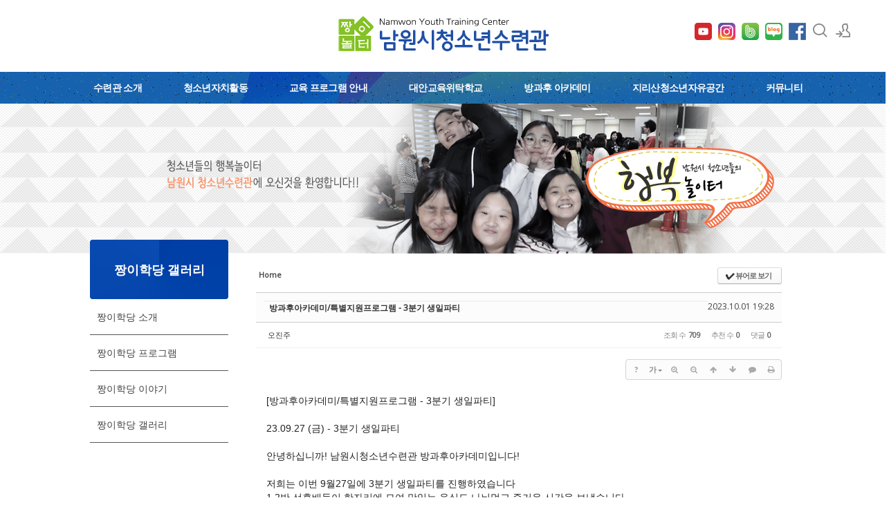

--- FILE ---
content_type: text/html; charset=UTF-8
request_url: http://namwon0924.kr/board_lMTK80/3781705
body_size: 14636
content:
<!DOCTYPE html>
<html lang="ko">
<head>
<!-- META -->
<meta charset="utf-8">
<meta name="Generator" content="XpressEngine">
<meta http-equiv="X-UA-Compatible" content="IE=edge">
<!-- TITLE -->
<title>짱이학당 갤러리 - 방과후아카데미/특별지원프로그램 - 3분기 생일파티</title>
<!-- CSS -->
<link rel="stylesheet" href="/common/css/xe.min.css?20220513005044" />
<link rel="stylesheet" href="/common/js/plugins/ui/jquery-ui.min.css?20220322064251" />
<link rel="stylesheet" href="https://maxcdn.bootstrapcdn.com/font-awesome/4.2.0/css/font-awesome.min.css" />
<link rel="stylesheet" href="/modules/board/skins/sketchbook5/css/board.css?20241017010544" />
<!--[if lt IE 9]><link rel="stylesheet" href="/modules/board/skins/sketchbook5/css/ie8.css?20241017010544" />
<![endif]--><link rel="stylesheet" href="/layouts/xedition2/css/layout.min.css?20250627023035" />
<link rel="stylesheet" href="/layouts/xedition2/css/idangerous.swiper.css?20190123045251" />
<link rel="stylesheet" href="/layouts/xedition2/css/welcome.min.css?20190123045251" />
<link rel="stylesheet" href="/layouts/xedition2/css/webfont.min.css?20190123045251" />
<link rel="stylesheet" href="/common/xeicon/xeicon.min.css?20220322064250" />
<link rel="stylesheet" href="/layouts/xedition2/css/widget.login.min.css?20190123045252" />
<link rel="stylesheet" href="/modules/editor/styles/ckeditor_light/style.css?20220322064314" />
<link rel="stylesheet" href="/files/faceOff/035/640/layout.css?20220513002322" />
<!-- JS -->
<script>
var current_url = "http://namwon0924.kr/?mid=board_lMTK80&document_srl=3781705";
var request_uri = "http://namwon0924.kr/";
var current_mid = "board_lMTK80";
var waiting_message = "서버에 요청 중입니다. 잠시만 기다려주세요.";
var ssl_actions = new Array();
var default_url = "http://namwon0924.kr";
</script>
<!--[if lt IE 9]><script src="/common/js/jquery-1.x.min.js?20220322064249"></script>
<![endif]--><!--[if gte IE 9]><!--><script src="/common/js/jquery.min.js?20220322064250"></script>
<!--<![endif]--><script src="/common/js/x.min.js?20220322064250"></script>
<script src="/common/js/xe.min.js?20220322064250"></script>
<script src="/modules/board/tpl/js/board.min.js?20220322064313"></script>
<script src="/layouts/xedition2/js/layout.min.js?20190123045252"></script>
<script src="/layouts/xedition2/js/jquery.parallax-scroll.min.js?20190123045252"></script>
<!-- RSS -->
<!-- ICON -->
<link rel="shortcut icon" href="http://namwon0924.kr/files/attach/xeicon/favicon.ico" /><link rel="apple-touch-icon" href="http://namwon0924.kr/files/attach/xeicon/mobicon.png" />
<script>
						if(!captchaTargetAct) {var captchaTargetAct = [];}
						captchaTargetAct.push("procBoardInsertDocument","procBoardInsertComment","procIssuetrackerInsertIssue","procIssuetrackerInsertHistory","procTextyleInsertComment");
						</script>
<script>
						if(!captchaTargetAct) {var captchaTargetAct = [];}
						captchaTargetAct.push("procMemberFindAccount","procMemberResendAuthMail","procMemberInsert");
						</script>

<meta name="viewport" content="width=device-width, user-scalable=yes">
<link rel="canonical" href="http://namwon0924.kr/board_lMTK80/3781705" />
<meta name="keywords" content="남원청소년수련관,남원,청소년,청소년수련관,청소년,수련관" />
<meta name="description" content="[방과후아카데미/특별지원프로그램 - 3분기 생일파티] 23.09.27 (금) - 3분기 생일파티 안녕하십니까! 남원시청소년수련관 방과후아카데미입니다! 저희는 이번 9월27일에 3분기 생일파티를 진행하였습니다 1,2반 선후배들이 한자리에 모여 맛있는 음식도 나눠먹고 즐거운 시간을 보냈습니다 그 현장 사진과 함께 소개해드리도록 하겠습니다" />
<meta property="og:locale" content="ko_KR" />
<meta property="og:type" content="article" />
<meta property="og:url" content="http://namwon0924.kr/board_lMTK80/3781705" />
<meta property="og:title" content="짱이학당 갤러리 - 방과후아카데미/특별지원프로그램 - 3분기 생일파티" />
<meta property="og:description" content="[방과후아카데미/특별지원프로그램 - 3분기 생일파티] 23.09.27 (금) - 3분기 생일파티 안녕하십니까! 남원시청소년수련관 방과후아카데미입니다! 저희는 이번 9월27일에 3분기 생일파티를 진행하였습니다 1,2반 선후배들이 한자리에 모여 맛있는 음식도 나눠먹고 즐거운 시간을 보냈습니다 그 현장 사진과 함께 소개해드리도록 하겠습니다" />
<meta property="article:published_time" content="2023-10-01T19:28:37+00:00" />
<meta property="article:modified_time" content="2023-10-01T19:28:37+00:00" />
<meta property="og:image" content="http://namwon0924.kr/files/attach/site_image/site_image.1552265481.png" />
<meta property="og:image:width" content="293" />
<meta property="og:image:height" content="55" />
<div id="WzTtDiV_ss" style="visibility:hidden; position: absolute; overflow: hidden; padding: 0px; width: 0px; left: 0px; top: 0px;"></div><style type="text/css">.btn_ss {display: inline-block;*display: inline;margin: 0;padding: 0 12px!important;height: 24px!important;overflow: visible;border: 1px solid #bbb;border-color: #e6e6e6 #e6e6e6 #bfbfbf;border-color: rgba(0,0,0,.1) rgba(0,0,0,.1) rgba(0,0,0,.25);border-bottom-color: #a2a2a2;border-radius: 2px;text-decoration: none!important;text-align: center;text-shadow: 0 1px 1px rgba(255,255,255,.75);vertical-align: top;line-height: 24px!important;font-family: inherit;font-size: 12px;color: #333;*zoom: 1;cursor: pointer;box-shadow: inset 0 1px 0 rgba(255,255,255,.2), 0 1px 2px rgba(0,0,0,.05);background-color: #f5f5f5;*background-color: #e6e6e6;background-image: -moz-linear-gradient(top,#fff,#e6e6e6);background-image: -webkit-linear-gradient(top,#fff,#e6e6e6);background-image: -webkit-gradient(top,#fff,#e6e6e6);background-image: -o-linear-gradient(top,#fff,#e6e6e6);background-image: linear-gradient(top,#fff,#e6e6e6);background-repeat: repeat-x;filter: progid:DXImageTransform.Microsoft.gradient(startColorstr="#ffffff", endColorstr="#e6e6e6", GradientType=0);filter: progid:DXImageTransform.Microsoft.gradient(enabled=false);}</style>
<style data-id="bdCss">
.bd em,.bd .color{color:#333333;}
.bd .shadow{text-shadow:1px 1px 1px ;}
.bd .bolder{color:#333333;text-shadow:2px 2px 4px ;}
.bd .bg_color{background-color:#333333;}
.bd .bg_f_color{background-color:#333333;background:-webkit-linear-gradient(#FFF -50%,#333333 50%);background:linear-gradient(to bottom,#FFF -50%,#333333 50%);}
.bd .border_color{border-color:#333333;}
.bd .bx_shadow{box-shadow:0 0 2px ;}
.viewer_with.on:before{background-color:#333333;box-shadow:0 0 2px #333333;}
.bd_zine.zine li:first-child,.bd_tb_lst.common_notice tr:first-child td{margin-top:2px;border-top:1px solid #DDD}
.bd_zine .info b,.bd_zine .info a{color:;}
.bd_zine.card h3{color:#333333;}
.bd_tmb_lst li{float:;width:180px;height:180px;width:px;height:px}
.bd_tmb_lst .no_img{width:140px;height:140px;line-height:140px}
.bd_tmb_lst .deco_img{background-image:url()}
.bd_tmb_lst .tmb_wrp,.bd_tmb_lst.gall_style2 .tmb_wrp{max-width:140px; }
@media screen and (max-width:640px){
.bd_tmb_lst li{width:25%}
}
@media screen and (max-width:480px){
.bd_tmb_lst li{width:50%}
}
@media screen and (max-width:360px){
.bd_tmb_lst li{width:50%}
}
</style><script>
//<![CDATA[
xe.current_lang = "ko";
xe.cmd_find = "찾기";
xe.cmd_cancel = "취소";
xe.cmd_confirm = "확인";
xe.msg_no_root = "루트는 선택 할 수 없습니다.";
xe.msg_no_shortcut = "바로가기는 선택 할 수 없습니다.";
xe.msg_select_menu = "대상 메뉴 선택";
//]]>
</script>
</head>
<body>
																											
										
																										
		
	<p class="skip"><a href="#content">메뉴 건너뛰기</a></p>
<div class="container fixed_header  ">
	<!-- HEADER -->
	<div class="header_wrap xe-clearfix">
		<div class="search_wrap">
			<div class="search_area">
				<!-- SEARCH -->
				<form action="http://namwon0924.kr/" method="get" class="search" >
					<input type="hidden" name="vid" value="" />
					<input type="hidden" name="mid" value="board_lMTK80" />
					<input type="hidden" name="act" value="IS" />
					<input type="text" name="is_keyword" value="" required="required" title="검색" placeholder="Search" />
				</form>
				<!-- /SEARCH -->
				<a href="#" class="btn_close" title="검색창 닫기" onclick="return false"><i class="xi-close"></i><span class="blind">검색창 닫기</span></a>
			</div>
		</div>		<header class="header sub">
			
			<h1 class="logo-item">
												<a href="/">
																									<img src="http://namwon0924.kr/files/attach/images/640035/99b983892094b5c6d2fc3736e15da7d1.png" alt="남원청소년수련관" />
															</a>
			
<div class="side">
				<ul>
					
					<!-- 유튜브 -->
					<li>
					<a href="https://www.youtube.com/channel/UCdaXMhdSMyyZbL7ndyf88PQ" target="_blank">
						<img src="/common/img/youtube.png" alt="naver_blog" style="width: 25px; height: 25px;" />
					</a>
					</li>
					<!-- 인스타그램 -->
					<li>
					<a href="https://www.instagram.com/jjang_e0924/" target="_blank">
						<img src="/common/img/instagram.png" alt="naver_blog" style="width: 25px; height: 25px;" />
					</a>
					</li>
					<!-- naver band -->
					<li>
					<a href="https://www.band.us/@namwon0924" target="_blank">
						<img src="/common/img/band.png" alt="naver_blog" style="width: 25px; height: 25px;" />
					</a>
					</li>
					<!-- naver blog -->
					<li>
					<a href="https://blog.naver.com/namwon3363/" target="_blank">
						<img src="/common/img/naver_blog.png" alt="naver_blog" style="width: 25px; height: 25px;" />
					</a>
					</li>
					<!-- facebook -->
					<li>
						<a href="https://www.facebook.com/namwon0924/" target="_blank"><img src="/common/img/facebook.jpg" alt="facebook"/></a>
					</li>
					<!-- search -->
					<li class="click">
						<a href="#" title="검색"><i class="xi-magnifier"></i><span class="blind">검색</span></a>
					</li>					<!-- admin -->
										<!-- login -->
					<li class="hover">
													<!-- before_login -->
							<a href="http://namwon0924.kr/index.php?mid=board_lMTK80&amp;document_srl=3781705&amp;act=dispMemberLoginForm" id="ly_btn"><i class="xi-user-add"></i><span class="blind">로그인/회원가입</span></a>
							<div class="ly ly_login">
								<ul>
									<li><a id="ly_login_btn" href="http://namwon0924.kr/index.php?mid=board_lMTK80&amp;document_srl=3781705&amp;act=dispMemberLoginForm">로그인</a></li>
									<li><a href="http://namwon0924.kr/index.php?mid=board_lMTK80&amp;document_srl=3781705&amp;act=dispMemberSignUpForm">회원가입</a></li>
								</ul>
								<span class="edge"></span>
							</div>
							<!-- /before_login -->
											</li>
				</ul>
			</div>
			<!-- SNB -->
			</h1>
			
			
			<!-- GNB -->
			<nav class="gnb" id="gnb">
				<div id="mobile_menu_btn" class="menu_btn">
					<div class="menu_bar">
						<div class="btn1"></div>
						<div class="btn2"></div>
						<div class="btn3"></div>
					</div>
				</div>
				<ul>
					<li>
						<a href="http://namwon0924.kr/page_HiLh10">수련관 소개</a>
												<ul class="depth2">
							<li>
								<a href="http://namwon0924.kr/page_HiLh10">법인소개</a>
															</li><li>
								<a href="http://namwon0924.kr/page_ivRx99">인사말</a>
															</li><li>
								<a href="http://namwon0924.kr/page_UFXC88">운영방향</a>
															</li><li>
								<a href="http://namwon0924.kr/page_VOrJ35">연혁</a>
															</li><li>
								<a href="http://namwon0924.kr/page_CpYT15">조직도</a>
															</li><li>
								<a href="http://namwon0924.kr/page_QBsN28">시설안내</a>
															</li><li>
								<a href="http://namwon0924.kr/page_EHcQ42">오시는길</a>
															</li>						</ul>					</li><li>
						<a href="http://namwon0924.kr/page_YTFw75">청소년자치활동</a>
												<ul class="depth2">
							<li>
								<a href="http://namwon0924.kr/page_YTFw75">남원시청소년참여위원회</a>
															</li><li>
								<a href="http://namwon0924.kr/page_NhHk78">청소년운영위원회</a>
															</li><li>
								<a href="http://namwon0924.kr/page_ySDl84">청소년동아리활동</a>
															</li><li>
								<a href="http://namwon0924.kr/page_eWRx94">청소년봉사활동</a>
															</li><li>
								<a href="http://namwon0924.kr/page_NuFx90">짱이놀터지킴이</a>
															</li>						</ul>					</li><li>
						<a href="http://namwon0924.kr/page_play">교육 프로그램 안내</a>
												<ul class="depth2">
							<li>
								<a href="http://namwon0924.kr/page_play">쉼·놀이 체험 프로그램</a>
															</li><li>
								<a href="http://namwon0924.kr/page_culture">문화예술활동 프로그램</a>
															</li><li>
								<a href="http://namwon0924.kr/page_sports">생활체육 프로그램</a>
															</li><li>
								<a href="http://namwon0924.kr/page_freegrade">자유학년제 연계 프로그램</a>
															</li><li>
								<a href="http://namwon0924.kr/page_participation">활동참여 프로그램</a>
															</li>						</ul>					</li><li>
						<a href="http://namwon0924.kr/page_Pemx80">대안교육위탁학교</a>
												<ul class="depth2">
							<li>
								<a href="http://namwon0924.kr/page_Pemx80">인농 소개</a>
															</li><li>
								<a href="http://namwon0924.kr/page_PpBU91">인농 프로그램</a>
															</li><li>
								<a href="http://namwon0924.kr/board_wBsl39">인농 이야기</a>
															</li><li>
								<a href="http://namwon0924.kr/board_dayf51">인농 갤러리</a>
															</li>						</ul>					</li><li>
						<a href="http://namwon0924.kr/page_VctD27">방과후 아카데미</a>
												<ul class="depth2">
							<li>
								<a href="http://namwon0924.kr/page_VctD27">짱이학당 소개</a>
															</li><li>
								<a href="http://namwon0924.kr/page_rxpc44">짱이학당 프로그램</a>
															</li><li>
								<a href="http://namwon0924.kr/board_LYeH75">짱이학당 이야기</a>
															</li><li>
								<a href="http://namwon0924.kr/board_lMTK80">짱이학당 갤러리</a>
															</li>						</ul>					</li><li>
						<a href="http://namwon0924.kr/page_Xufy83">지리산청소년자유공간</a>
												<ul class="depth2">
							<li>
								<a href="http://namwon0924.kr/page_Xufy83">지리산청소년자유공간 소개</a>
															</li><li>
								<a href="http://namwon0924.kr/page_FYKE07">지리산청소년자유공간 프로그램</a>
															</li><li>
								<a href="http://namwon0924.kr/board_LKtz95">지리산청소년자유공간 이야기</a>
															</li><li>
								<a href="http://namwon0924.kr/board_xKYn01">지리산청소년자유공간 갤러리</a>
															</li>						</ul>					</li><li>
						<a href="http://namwon0924.kr/board_yoYj70">커뮤니티</a>
												<ul class="depth2">
							<li>
								<a href="http://namwon0924.kr/board_yoYj70">공지사항</a>
															</li><li>
								<a href="http://namwon0924.kr/board_oJwb28">자유게시판</a>
															</li><li>
								<a href="http://namwon0924.kr/board_CPlh83">수련관갤러리</a>
															</li><li>
								<a href="http://namwon0924.kr/frompress">짱이놀터 운영위원회</a>
															</li><li>
								<a href="http://namwon0924.kr/board_ePiF76">Q&amp;A</a>
															</li>						</ul>					</li>				</ul>
			</nav>			<!-- /GNB -->
		</header>
	</div>
	<!-- END:HEADER -->
	<!-- VISUAL-SUBHEADER -->
	<div class="visual sub">
								<span class="bg_img" style="background-image:url('./layouts/xedition2/img/sub_banner_01.jpg')"></span>
		<span class="mask"></span>
	</div>    <!-- Swiper -->
    	<!-- /VISUAL -->
	<!-- BODY -->
	<div class="body fixed-width sub left">
<!--팝업2개/-->
<script language="JavaScript">
function closeWin() {
    if ( document.notice_form.chkbox.checked ){
        setCookie( "maindiv", "done" , 1 );
    }
    document.all['divpop'].style.visibility = "hidden";
}
    
function closeWin2() {
    if ( document.notice_form2.chkbox.checked ){
        setCookie( "maindiv2", "done" , 1 );
    }
    document.all['divpop2'].style.visibility = "hidden";
}
</script>
<!-- POPUP -->
<!-- div id="divpop" style="position:absolute;left:100px;top:50px;z-index:200;visibility:hidden;background:#333;">
<table border=0>
<tr>
        <td><a href="http://namwon0924.kr/board_yoYj70/3199561"><img src='/common/img/nam_20220407.png'></a></td>
</tr>
<tr>
<form name="notice_form"><input type="hidden" name="error_return_url" value="/board_lMTK80/3781705" /><input type="hidden" name="act" value="" /><input type="hidden" name="mid" value="board_lMTK80" /><input type="hidden" name="vid" value="" />
    <td bgcolor=#333 align=center bgcolor=#333 style="color:#fff;"><br>
        <input type="checkbox" name="chkbox" value="checkbox">오늘 하루 이 창을 열지 않음
        <a href="javascript:closeWin();"><B>[닫기]</B></a><br>
    </td>
</form>
</tr>
</table>
</div>
<div id="divpop2" style="position:absolute;right:100px;top:50px;z-index:200;visibility:hidden;background:#333;">
<table border=0>
<tr>
        <td><a href="http://namwon0924.kr/board_yoYj70/3195606"><img src='/common/img/nam_20220407-2.png'></a></td>
</tr>
<tr>
<form name="notice_form2"><input type="hidden" name="error_return_url" value="/board_lMTK80/3781705" /><input type="hidden" name="act" value="" /><input type="hidden" name="mid" value="board_lMTK80" /><input type="hidden" name="vid" value="" />
    <td bgcolor=#333 align=center bgcolor=#333 style="color:#fff;"><br>
        <input type="checkbox" name="chkbox" value="checkbox">오늘 하루 이 창을 열지 않음
        <a href="javascript:closeWin2();"><B>[닫기]</B></a><br>
    </td>
</form>
</tr>
</table>
</div -->
<script language="Javascript">
cookiedata = document.cookie;
if ( cookiedata.indexOf("maindiv=done") < 0 ){
    document.all['divpop'].style.visibility = "visible";
    }
    else {
        document.all['divpop'].style.visibility = "hidden";
}
    
cookiedata = document.cookie;
if ( cookiedata.indexOf("maindiv2=done") < 0 ){
    document.all['divpop2'].style.visibility = "visible";
    }
    else {
        document.all['divpop2'].style.visibility = "hidden";
}
    
</script>
<!--/팝업2개-->
		<!-- LNB -->
		<nav class="lnb">
		<div class="sub_title">
			<h1>짱이학당 갤러리</h1>
		</div>
			<ul>
				<li>
					<a href="http://namwon0924.kr/page_VctD27">짱이학당 소개</a>
									</li><li>
					<a href="http://namwon0924.kr/page_rxpc44">짱이학당 프로그램</a>
									</li><li>
					<a href="http://namwon0924.kr/board_LYeH75">짱이학당 이야기</a>
									</li><li>
					<a href="http://namwon0924.kr/board_lMTK80">짱이학당 갤러리</a>
									</li>			</ul>
		</nav>		<!-- /LNB -->
		<!-- CONTENT -->
			<div class="content" id="content">
				<!--#JSPLUGIN:ui--><script>//<![CDATA[
var lang_type = "ko";
var bdLogin = "로그인 하시겠습니까?@http://namwon0924.kr/index.php?mid=board_lMTK80&document_srl=3781705&act=dispMemberLoginForm";
jQuery(function($){
	board('#bd_641361_3781705');
	$.cookie('bd_viewer_font',$('body').css('font-family'));
});
//]]></script>
<div></div><div id="bd_641361_3781705" class="bd   hover_effect small_lst_btn1" data-default_style="gallery" data-bdFilesType="">
<div class="bd_hd v2 clear">
	<div class="bd_bc fl">
	<a href="http://namwon0924.kr/"><strong>Home</strong></a>
	</div>	
	<div class="bd_font m_no fr" style="display:none">
		<a class="select tg_btn2" href="#" data-href=".bd_font_select"><b>T</b><strong>기본글꼴</strong><span class="arrow down"></span></a>
		<div class="bd_font_select tg_cnt2"><button type="button" class="tg_blur2"></button>
			<ul>
				<li class="ui_font on"><a href="#" title="사이트 기본 글꼴을 유지합니다">기본글꼴</a><em>✔</em></li>
				<li class="ng"><a href="#">나눔고딕</a><em>✔</em></li>
				<li class="window_font"><a href="#">맑은고딕</a><em>✔</em></li>
				<li class="tahoma"><a href="#">돋움</a><em>✔</em></li>
			</ul><button type="button" class="tg_blur2"></button>
		</div>
	</div>	
	<div class="bd_set fr m_btn_wrp m_no">
				<a class="bg_f_f9" href="#" onclick="window.open('http://namwon0924.kr/index.php?mid=board_lMTK80&amp;document_srl=3781705&amp;listStyle=viewer','viewer','width=9999,height=9999,scrollbars=yes,resizable=yes,toolbars=no');return false"><em>✔</em> <strong>뷰어로 보기</strong></a>											</div>
	
	</div>
<div class="rd rd_nav_style2 clear" style="padding:;" data-docSrl="3781705">
	
	<div class="rd_hd clear" style="margin:0 -15px 20px">
		
		<div class="board clear " style=";">
			<div class="top_area ngeb" style=";">
								<div class="fr">
										<span class="date m_no">2023.10.01 19:28</span>				</div>
				<h1 class="np_18px"><a href="http://namwon0924.kr/board_lMTK80/3781705">방과후아카데미/특별지원프로그램 - 3분기 생일파티</a></h1>
			</div>
			<div class="btm_area clear">
								<div class="side">
					<a href="#popup_menu_area" class="nick member_3679937" onclick="return false">오진주</a>																								</div>
				<div class="side fr">
																																			<span>조회 수 <b>709</b></span>					<span>추천 수 <b>0</b></span>					<span>댓글 <b>0</b></span>									</div>
				
							</div>
		</div>		
				
				
				
				
				
		<div class="rd_nav img_tx fr m_btn_wrp">
		<div class="help bubble left m_no">
		<a class="text" href="#" onclick="jQuery(this).next().fadeToggle();return false;">?</a>
		<div class="wrp">
			<div class="speech">
				<h4>단축키</h4>
				<p><strong><i class="fa fa-long-arrow-left"></i><span class="blind">Prev</span></strong>이전 문서</p>
				<p><strong><i class="fa fa-long-arrow-right"></i><span class="blind">Next</span></strong>다음 문서</p>
							</div>
			<i class="edge"></i>
			<i class="ie8_only bl"></i><i class="ie8_only br"></i>
		</div>
	</div>	<a class="tg_btn2 bubble m_no" href="#" data-href=".bd_font_select" title="글꼴 선택"><strong>가</strong><i class="arrow down"></i></a>	<a class="font_plus bubble" href="#" title="크게"><i class="fa fa-search-plus"></i><b class="tx">크게</b></a>
	<a class="font_minus bubble" href="#" title="작게"><i class="fa fa-search-minus"></i><b class="tx">작게</b></a>
			<a class="back_to bubble m_no" href="#bd_641361_3781705" title="위로"><i class="fa fa-arrow-up"></i><b class="tx">위로</b></a>
	<a class="back_to bubble m_no" href="#rd_end_3781705" title="(목록) 아래로"><i class="fa fa-arrow-down"></i><b class="tx">아래로</b></a>
	<a class="comment back_to bubble if_viewer m_no" href="#3781705_comment" title="댓글로 가기"><i class="fa fa-comment"></i><b class="tx">댓글로 가기</b></a>
	<a class="print_doc bubble m_no" href="http://namwon0924.kr/index.php?mid=board_lMTK80&amp;document_srl=3781705&amp;listStyle=viewer" title="인쇄"><i class="fa fa-print"></i><b class="tx">인쇄</b></a>			</div>		<div class="rd_nav_side">
			<div class="rd_nav img_tx fr m_btn_wrp">
		<div class="help bubble left m_no">
		<a class="text" href="#" onclick="jQuery(this).next().fadeToggle();return false;">?</a>
		<div class="wrp">
			<div class="speech">
				<h4>단축키</h4>
				<p><strong><i class="fa fa-long-arrow-left"></i><span class="blind">Prev</span></strong>이전 문서</p>
				<p><strong><i class="fa fa-long-arrow-right"></i><span class="blind">Next</span></strong>다음 문서</p>
							</div>
			<i class="edge"></i>
			<i class="ie8_only bl"></i><i class="ie8_only br"></i>
		</div>
	</div>	<a class="tg_btn2 bubble m_no" href="#" data-href=".bd_font_select" title="글꼴 선택"><strong>가</strong><i class="arrow down"></i></a>	<a class="font_plus bubble" href="#" title="크게"><i class="fa fa-search-plus"></i><b class="tx">크게</b></a>
	<a class="font_minus bubble" href="#" title="작게"><i class="fa fa-search-minus"></i><b class="tx">작게</b></a>
			<a class="back_to bubble m_no" href="#bd_641361_3781705" title="위로"><i class="fa fa-arrow-up"></i><b class="tx">위로</b></a>
	<a class="back_to bubble m_no" href="#rd_end_3781705" title="(목록) 아래로"><i class="fa fa-arrow-down"></i><b class="tx">아래로</b></a>
	<a class="comment back_to bubble if_viewer m_no" href="#3781705_comment" title="댓글로 가기"><i class="fa fa-comment"></i><b class="tx">댓글로 가기</b></a>
	<a class="print_doc bubble m_no" href="http://namwon0924.kr/index.php?mid=board_lMTK80&amp;document_srl=3781705&amp;listStyle=viewer" title="인쇄"><i class="fa fa-print"></i><b class="tx">인쇄</b></a>			</div>		</div>			</div>
	
		
	<div class="rd_body clear">
		
				
				
				<article><!--BeforeDocument(3781705,3679937)--><div class="document_3781705_3679937 xe_content"><div class="dPostTextView" style="color:rgb(34,34,34);font-family:'-apple-system', BlinkMacSystemFont, 'Helvetica Neue', Helvetica, Arial, sans-serif, 'Apple Color Emoji', 'Segoe UI Emoji', NotoColorEmoji, 'Segoe UI Symbol', 'Android Emoji', EmojiSymbols;background-color:rgb(255,255,255);">
<div class="postText _postText" style="padding-top:0px;font-size:14px;line-height:1.5;">
<div class="txtBody" style="line-height:1.43;">[방과후아카데미/특별지원프로그램 - 3분기 생일파티]<br /><br />
23.09.27 (금) - 3분기 생일파티<br /><br />
안녕하십니까! 남원시청소년수련관 방과후아카데미입니다!<br /><br />
저희는 이번 9월27일에 3분기 생일파티를 진행하였습니다<br />
1,2반 선후배들이 한자리에 모여 맛있는 음식도 나눠먹고 즐거운 시간을 보냈습니다<br /><br />
그 현장 사진과 함께 소개해드리도록 하겠습니다</div>
</div>
</div>

<div class="uWidget expanded" style="table-layout:fixed;width:520px;margin:10px 0px 0px;font-size:0px;color:rgb(34,34,34);font-family:'-apple-system', BlinkMacSystemFont, 'Helvetica Neue', Helvetica, Arial, sans-serif, 'Apple Color Emoji', 'Segoe UI Emoji', NotoColorEmoji, 'Segoe UI Symbol', 'Android Emoji', EmojiSymbols;background-color:rgb(255,255,255);">
<ul class="uCollage" style="margin:0px;padding:0px;list-style:none;border:0px;background:0px 0px;"><li class="collageItem" style="float:none;background-color:rgb(250,250,250);clear:both;vertical-align:top;"><a class="collageImage _postMediaItem" href="https://band.us/band/72751569#" style="background-color:transparent;color:rgb(34,34,34);width:520px;" rel="nofollow"><img alt="" src="https://coresos-phinf.pstatic.net/a/364hag/d_h2dUd018svc1jwsiok2m3b0i_tpug6p.jpg?type=e1920_std" style="border-style:none;width:520px;vertical-align:middle;" /></a></li>
</ul></div>

<div class="uWidget expanded" style="table-layout:fixed;width:520px;margin:15px 0px 0px;font-size:0px;color:rgb(34,34,34);font-family:'-apple-system', BlinkMacSystemFont, 'Helvetica Neue', Helvetica, Arial, sans-serif, 'Apple Color Emoji', 'Segoe UI Emoji', NotoColorEmoji, 'Segoe UI Symbol', 'Android Emoji', EmojiSymbols;background-color:rgb(255,255,255);">
<ul class="uCollage" style="margin:0px;padding:0px;list-style:none;border:0px;background:0px 0px;"><li class="collageItem" style="float:none;background-color:rgb(250,250,250);clear:both;vertical-align:top;"><a class="collageImage _postMediaItem" href="https://band.us/band/72751569#" style="background-color:transparent;color:rgb(34,34,34);width:520px;" rel="nofollow"><img alt="" src="https://coresos-phinf.pstatic.net/a/364he1/e_32dUd018svcocxpqr5l75ux_tpug6p.jpg?type=e1920_std" style="border-style:none;width:520px;vertical-align:middle;" /></a></li>
</ul></div>

<div class="uWidget expanded" style="table-layout:fixed;width:520px;margin:15px 0px 0px;font-size:0px;color:rgb(34,34,34);font-family:'-apple-system', BlinkMacSystemFont, 'Helvetica Neue', Helvetica, Arial, sans-serif, 'Apple Color Emoji', 'Segoe UI Emoji', NotoColorEmoji, 'Segoe UI Symbol', 'Android Emoji', EmojiSymbols;background-color:rgb(255,255,255);">
<ul class="uCollage" style="margin:0px;padding:0px;list-style:none;border:0px;background:0px 0px;"><li class="collageItem" style="float:none;background-color:rgb(250,250,250);clear:both;vertical-align:top;"><a class="collageImage _postMediaItem" href="https://band.us/band/72751569#" style="background-color:transparent;color:rgb(34,34,34);width:520px;" rel="nofollow"><img alt="" src="https://coresos-phinf.pstatic.net/a/364hd8/d_h2dUd018svc12izvxaxg0vwd_tpug6p.jpg?type=e1920_std" style="border-style:none;width:520px;vertical-align:middle;" /></a></li>
</ul></div>

<div class="uWidget expanded" style="table-layout:fixed;width:520px;margin:15px 0px 0px;font-size:0px;color:rgb(34,34,34);font-family:'-apple-system', BlinkMacSystemFont, 'Helvetica Neue', Helvetica, Arial, sans-serif, 'Apple Color Emoji', 'Segoe UI Emoji', NotoColorEmoji, 'Segoe UI Symbol', 'Android Emoji', EmojiSymbols;background-color:rgb(255,255,255);">
<ul class="uCollage" style="margin:0px;padding:0px;list-style:none;border:0px;background:0px 0px;"><li class="collageItem" style="float:none;background-color:rgb(250,250,250);clear:both;vertical-align:top;"><a class="collageImage _postMediaItem" href="https://band.us/band/72751569#" style="background-color:transparent;color:rgb(34,34,34);width:520px;" rel="nofollow"><img alt="" src="https://coresos-phinf.pstatic.net/a/364hb0/e_02dUd018svcfev70a26nws5_tpug6p.jpg?type=e1920_std" style="border-style:none;width:520px;vertical-align:middle;" /></a></li>
</ul></div>

<div class="uWidget expanded" style="table-layout:fixed;width:520px;margin:15px 0px 0px;font-size:0px;color:rgb(34,34,34);font-family:'-apple-system', BlinkMacSystemFont, 'Helvetica Neue', Helvetica, Arial, sans-serif, 'Apple Color Emoji', 'Segoe UI Emoji', NotoColorEmoji, 'Segoe UI Symbol', 'Android Emoji', EmojiSymbols;background-color:rgb(255,255,255);">
<ul class="uCollage" style="margin:0px;padding:0px;list-style:none;border:0px;background:0px 0px;"><li class="collageItem" style="float:none;background-color:rgb(250,250,250);clear:both;vertical-align:top;"><a class="collageImage _postMediaItem" href="https://band.us/band/72751569#" style="background-color:transparent;color:rgb(34,34,34);width:520px;" rel="nofollow"><img alt="" src="https://coresos-phinf.pstatic.net/a/364haj/e_02dUd018svc180s3bf57e0vq_tpug6p.jpg?type=e1920_std" style="border-style:none;width:520px;vertical-align:middle;" /></a></li>
</ul></div>

<div class="uWidget expanded" style="table-layout:fixed;width:520px;margin:15px 0px 0px;font-size:0px;color:rgb(34,34,34);font-family:'-apple-system', BlinkMacSystemFont, 'Helvetica Neue', Helvetica, Arial, sans-serif, 'Apple Color Emoji', 'Segoe UI Emoji', NotoColorEmoji, 'Segoe UI Symbol', 'Android Emoji', EmojiSymbols;background-color:rgb(255,255,255);">
<ul class="uCollage" style="margin:0px;padding:0px;list-style:none;border:0px;background:0px 0px;"><li class="collageItem" style="float:none;background-color:rgb(250,250,250);clear:both;vertical-align:top;"><a class="collageImage _postMediaItem" href="https://band.us/band/72751569#" style="background-color:transparent;color:rgb(34,34,34);width:520px;" rel="nofollow"><img alt="" src="https://coresos-phinf.pstatic.net/a/364h2j/e_32dUd018svc16taqqqi4j1fg_tpug6p.jpg?type=e1920_std" style="border-style:none;width:520px;vertical-align:middle;" /></a></li>
</ul></div></div><!--AfterDocument(3781705,3679937)--></article>
				
					</div>
	
	<div class="rd_ft">
		
				
		<div class="bd_prev_next clear">
						<div>
				<a class="bd_rd_prev bubble no_bubble fl" href="http://namwon0924.kr/board_lMTK80/3781706">
					<span class="p"><em class="link"><i class="fa fa-angle-left"></i> Prev</em> 9월 넷째주 정리정돈 사진입니다!</span>					<i class="fa fa-angle-left"></i>
					<span class="wrp prev_next">
						<span class="speech">
							<img src="http://namwon0924.kr/files/thumbnails/706/781/003/140x100.crop.jpg?20241017065531" alt="" />							<b>9월 넷째주 정리정돈 사진입니다!</b>
							<span><em>2023.10.01</em><small>by </small>오진주</span>
						</span><i class="edge"></i>
						<i class="ie8_only bl"></i><i class="ie8_only br"></i>
					</span>
				</a>				
								<a class="bd_rd_next bubble no_bubble fr" href="http://namwon0924.kr/board_lMTK80/3781703">
					<span class="p">방과후아카데미/특별지원프로그램 - 남원 중학생들을 위한 엑소쌤... <em class="link">Next <i class="fa fa-angle-right"></i></em></span>					<i class="fa fa-angle-right"></i>
					<span class="wrp prev_next">
						<span class="speech">
							<img src="http://namwon0924.kr/files/thumbnails/703/781/003/140x100.crop.jpg?20241017015535" alt="" />							<b>방과후아카데미/특별지원프로그램 - 남원 중학생들을 위한 엑소쌤...</b>
							<span><em>2023.10.01</em><small>by </small>오진주</span>
						</span><i class="edge"></i>
						<i class="ie8_only bl"></i><i class="ie8_only br"></i>
					</span>
				</a>			</div>
					</div>		
		<div class="rd_vote">
			<a class="bd_login" href="#" style="border:2px solid #333333;color:#333333;">
				<b><i class="fa fa-heart"></i> 0</b>
				<p>추천</p>
			</a>
			<a class="blamed bd_login" href="#">
				<b><i class="fa fa-heart"></i> 0</b>
				<p>비추천</p>
			</a>					</div>		
						
				
		<div class="rd_ft_nav clear">
						
			<div class="rd_nav img_tx to_sns fl" data-url="http://namwon0924.kr/board_lMTK80/3781705?l=ko" data-title="%EB%B0%A9%EA%B3%BC%ED%9B%84%EC%95%84%EC%B9%B4%EB%8D%B0%EB%AF%B8%2F%ED%8A%B9%EB%B3%84%EC%A7%80%EC%9B%90%ED%94%84%EB%A1%9C%EA%B7%B8%EB%9E%A8+-+3%EB%B6%84%EA%B8%B0+%EC%83%9D%EC%9D%BC%ED%8C%8C%ED%8B%B0">
	<a class="" href="#" data-type="facebook" title="To Facebook"><i class="ico_sns16 facebook"></i><strong> Facebook</strong></a>
	<a class="" href="#" data-type="twitter" title="To Twitter"><i class="ico_sns16 twitter"></i><strong> Twitter</strong></a>
	<a class="" href="#" data-type="google" title="To Google"><i class="ico_sns16 google"></i><strong> Google</strong></a>
	<a class="" href="#" data-type="pinterest" title="To Pinterest"><i class="ico_sns16 pinterest"></i><strong> Pinterest</strong></a>
</div>
		
					
						<div class="rd_nav img_tx fr m_btn_wrp">
				<a class="back_to bubble m_no" href="#bd_641361_3781705" title="위로"><i class="fa fa-arrow-up"></i><b class="tx">위로</b></a>
	<a class="back_to bubble m_no" href="#rd_end_3781705" title="(목록) 아래로"><i class="fa fa-arrow-down"></i><b class="tx">아래로</b></a>
	<a class="comment back_to bubble if_viewer m_no" href="#3781705_comment" title="댓글로 가기"><i class="fa fa-comment"></i><b class="tx">댓글로 가기</b></a>
	<a class="print_doc bubble m_no" href="http://namwon0924.kr/index.php?mid=board_lMTK80&amp;document_srl=3781705&amp;listStyle=viewer" title="인쇄"><i class="fa fa-print"></i><b class="tx">인쇄</b></a>			</div>					</div>
	</div>
	
	<div class="fdb_lst_wrp  ">
		<div id="3781705_comment" class="fdb_lst clear  cmt_wrt_btm">
			
						
						
			<div id="cmtPosition" aria-live="polite"></div>
			
			<div class="cmt_editor">
<label for="editor_3781705" class="cmt_editor_tl fl"><em>✔</em><strong>댓글 쓰기</strong></label>
<div class="editor_select bubble fr m_no" title="※ 주의 : 페이지가 새로고침됩니다">
	<a class="tg_btn2" href="#" data-href="#editor_select"><em class="fa fa-info-circle bd_info_icon"></em> 에디터 선택하기</a>
	<div id="editor_select" class="tg_cnt2 wrp m_no"><button type="button" class="tg_blur2"></button>
		<a class="on" href="#" onclick="jQuery.cookie('bd_editor','simple');location.reload();return false"><em>✔ </em>텍스트 모드</a>
		<a href="#" onclick="jQuery.cookie('bd_editor','editor');location.reload();return false"><em>✔ </em>에디터 모드</a>
				<span class="edge"></span><button type="button" class="tg_blur2"></button>
		<i class="ie8_only bl"></i><i class="ie8_only br"></i>
	</div></div><div class="bd_wrt clear">
	<div class="simple_wrt">
		<span class="profile img no_img">?</span>
		<div class="text">
			<a class="cmt_disable bd_login" href="#">댓글 쓰기 권한이 없습니다. 로그인 하시겠습니까?</a>					</div>
		<input type="button" value="등록" disabled="disabled" class="bd_btn" />
	</div>
</div>
</div>					</div>
	</div>	
	</div>
<hr id="rd_end_3781705" class="rd_end clear" /><div class="bd_lst_wrp">
<div class="tl_srch clear">
	
			
	<div class="bd_faq_srch">
		<form action="http://namwon0924.kr/" method="get" onsubmit="return procFilter(this, search)" ><input type="hidden" name="act" value="" />
	<input type="hidden" name="vid" value="" />
	<input type="hidden" name="mid" value="board_lMTK80" />
	<input type="hidden" name="category" value="" />
	<table class="bd_tb">
		<tr>
			<td>
				<span class="select itx">
					<select name="search_target">
						<option value="title_content">제목+내용</option><option value="title">제목</option><option value="content">내용</option><option value="comment">댓글</option><option value="user_name">이름</option><option value="nick_name">닉네임</option><option value="user_id">아이디</option><option value="tag">태그</option>					</select>
				</span>
			</td>
			<td class="itx_wrp">
				<input type="text" name="search_keyword" value="" class="itx srch_itx" />
			</td>
			<td>
				<button type="submit" onclick="jQuery(this).parents('form').submit();return false" class="bd_btn">검색</button>
							</td>
		</tr>
	</table>
</form>	</div></div>
<div class="cnb_n_list">
<div class="lst_btn fr">
	<ul>
		<li class="classic"><a class="bubble" href="http://namwon0924.kr/index.php?mid=board_lMTK80&amp;listStyle=list" title="Text Style"><b>List</b></a></li>
		<li class="zine"><a class="bubble" href="http://namwon0924.kr/index.php?mid=board_lMTK80&amp;listStyle=webzine" title="Text + Image Style"><b>Zine</b></a></li>
		<li class="gall on"><a class="bubble" href="http://namwon0924.kr/index.php?mid=board_lMTK80&amp;listStyle=gallery" title="Gallery Style"><b>Gallery</b></a></li>
			</ul>
</div></div>
<ol class="bd_lst bd_tmb_lst gall_style img_loadN tmb_bg clear"><li>
	<div class="tmb_wrp ribbon_v">
		
				<i class="bg fixed"></i><i class="bg2 fixed"></i>
		<img class="ie8_only shadow" src="/modules/board/skins/sketchbook5/img/ie/shadow.png" alt="" />
				
				<img class="tmb" src="http://namwon0924.kr/files/thumbnails/364/788/003/140x100.crop.jpg?20241017065532" alt="" />		
				
				
		<div class="trans_window fixed">
			by 오진주																				</div>		
		<a class="hx fixed" href="http://namwon0924.kr/board_lMTK80/3788364" data-viewer="http://namwon0924.kr/index.php?mid=board_lMTK80&amp;document_srl=3788364&amp;listStyle=viewer">
			<span class="info_wrp">
				<span class="info st">
					<span class="padding">
												<b class="tl">2023/10/16</b>						by <b>오진주</b><br />												<span>Views <b>690</b>&nbsp; </span>
											</span>
				</span>
			</span>		</a>
		
		<i class="ico_32px deco1 fixed"></i><i class="ico_32px deco2 fixed"></i>					</div>
	
	<p>
		<b>방과후아카데미/레인보우안전지킴이 - 하반기실내안전교육</b>
							</p></li><li>
	<div class="tmb_wrp ribbon_v">
		
				<i class="bg fixed"></i><i class="bg2 fixed"></i>
		<img class="ie8_only shadow" src="/modules/board/skins/sketchbook5/img/ie/shadow.png" alt="" />
				
				<img class="tmb" src="http://namwon0924.kr/files/thumbnails/362/788/003/140x100.crop.jpg?20241017014520" alt="" />		
				
				
		<div class="trans_window fixed">
			by 오진주																				</div>		
		<a class="hx fixed" href="http://namwon0924.kr/board_lMTK80/3788362" data-viewer="http://namwon0924.kr/index.php?mid=board_lMTK80&amp;document_srl=3788362&amp;listStyle=viewer">
			<span class="info_wrp">
				<span class="info st">
					<span class="padding">
												<b class="tl">2023/10/16</b>						by <b>오진주</b><br />												<span>Views <b>676</b>&nbsp; </span>
											</span>
				</span>
			</span>		</a>
		
		<i class="ico_32px deco1 fixed"></i><i class="ico_32px deco2 fixed"></i>					</div>
	
	<p>
		<b>방과후아카데미/문화관광부(신나는예술여행)-댄스컴퍼니</b>
							</p></li><li>
	<div class="tmb_wrp ribbon_v">
		
				<i class="bg fixed"></i><i class="bg2 fixed"></i>
		<img class="ie8_only shadow" src="/modules/board/skins/sketchbook5/img/ie/shadow.png" alt="" />
				
				<img class="tmb" src="http://namwon0924.kr/files/thumbnails/360/788/003/140x100.crop.jpg?20241017014517" alt="" />		
				
				
		<div class="trans_window fixed">
			by 오진주																				</div>		
		<a class="hx fixed" href="http://namwon0924.kr/board_lMTK80/3788360" data-viewer="http://namwon0924.kr/index.php?mid=board_lMTK80&amp;document_srl=3788360&amp;listStyle=viewer">
			<span class="info_wrp">
				<span class="info st">
					<span class="padding">
												<b class="tl">2023/10/16</b>						by <b>오진주</b><br />												<span>Views <b>699</b>&nbsp; </span>
											</span>
				</span>
			</span>		</a>
		
		<i class="ico_32px deco1 fixed"></i><i class="ico_32px deco2 fixed"></i>					</div>
	
	<p>
		<b>방과후아카데미/자기주도개발활동 동아리(드론축구)</b>
							</p></li><li>
	<div class="tmb_wrp ribbon_v">
		
				<i class="bg fixed"></i><i class="bg2 fixed"></i>
		<img class="ie8_only shadow" src="/modules/board/skins/sketchbook5/img/ie/shadow.png" alt="" />
				
				<img class="tmb" src="http://namwon0924.kr/files/thumbnails/864/783/003/140x100.crop.jpg?20241017014613" alt="" />		
				
				
		<div class="trans_window fixed">
			by 오진주																				</div>		
		<a class="hx fixed" href="http://namwon0924.kr/board_lMTK80/3783864" data-viewer="http://namwon0924.kr/index.php?mid=board_lMTK80&amp;document_srl=3783864&amp;listStyle=viewer">
			<span class="info_wrp">
				<span class="info st">
					<span class="padding">
												<b class="tl">2023/10/06</b>						by <b>오진주</b><br />												<span>Views <b>675</b>&nbsp; </span>
											</span>
				</span>
			</span>		</a>
		
		<i class="ico_32px deco1 fixed"></i><i class="ico_32px deco2 fixed"></i>					</div>
	
	<p>
		<b>10월 첫째주 정리정돈 사진입니다!</b>
							</p></li><li>
	<div class="tmb_wrp ribbon_v">
		
				<i class="bg fixed"></i><i class="bg2 fixed"></i>
		<img class="ie8_only shadow" src="/modules/board/skins/sketchbook5/img/ie/shadow.png" alt="" />
				
				<img class="tmb" src="http://namwon0924.kr/files/thumbnails/863/783/003/140x100.crop.jpg?20241017015537" alt="" />		
				
				
		<div class="trans_window fixed">
			by 오진주																				</div>		
		<a class="hx fixed" href="http://namwon0924.kr/board_lMTK80/3783863" data-viewer="http://namwon0924.kr/index.php?mid=board_lMTK80&amp;document_srl=3783863&amp;listStyle=viewer">
			<span class="info_wrp">
				<span class="info st">
					<span class="padding">
												<b class="tl">2023/10/06</b>						by <b>오진주</b><br />												<span>Views <b>675</b>&nbsp; </span>
											</span>
				</span>
			</span>		</a>
		
		<i class="ico_32px deco1 fixed"></i><i class="ico_32px deco2 fixed"></i>					</div>
	
	<p>
		<b>방과후아카데미/지역사회참여프로그램 - 슬기로운 청소년 진로체험마당</b>
							</p></li><li>
	<div class="tmb_wrp ribbon_v">
		
				<i class="bg fixed"></i><i class="bg2 fixed"></i>
		<img class="ie8_only shadow" src="/modules/board/skins/sketchbook5/img/ie/shadow.png" alt="" />
				
				<img class="tmb" src="http://namwon0924.kr/files/thumbnails/345/783/003/140x100.crop.jpg?20241017014613" alt="" />		
				
				
		<div class="trans_window fixed">
			by 오진주																				</div>		
		<a class="hx fixed" href="http://namwon0924.kr/board_lMTK80/3783345" data-viewer="http://namwon0924.kr/index.php?mid=board_lMTK80&amp;document_srl=3783345&amp;listStyle=viewer">
			<span class="info_wrp">
				<span class="info st">
					<span class="padding">
												<b class="tl">2023/10/05</b>						by <b>오진주</b><br />												<span>Views <b>616</b>&nbsp; </span>
											</span>
				</span>
			</span>		</a>
		
		<i class="ico_32px deco1 fixed"></i><i class="ico_32px deco2 fixed"></i>					</div>
	
	<p>
		<b>10월 급식계획표</b>
							</p></li><li>
	<div class="tmb_wrp ribbon_v">
		
				<i class="bg fixed"></i><i class="bg2 fixed"></i>
		<img class="ie8_only shadow" src="/modules/board/skins/sketchbook5/img/ie/shadow.png" alt="" />
				
				<img class="tmb" src="http://namwon0924.kr/files/thumbnails/706/781/003/140x100.crop.jpg?20241017065531" alt="" />		
				
				
		<div class="trans_window fixed">
			by 오진주																				</div>		
		<a class="hx fixed" href="http://namwon0924.kr/board_lMTK80/3781706" data-viewer="http://namwon0924.kr/index.php?mid=board_lMTK80&amp;document_srl=3781706&amp;listStyle=viewer">
			<span class="info_wrp">
				<span class="info st">
					<span class="padding">
												<b class="tl">2023/10/01</b>						by <b>오진주</b><br />												<span>Views <b>602</b>&nbsp; </span>
											</span>
				</span>
			</span>		</a>
		
		<i class="ico_32px deco1 fixed"></i><i class="ico_32px deco2 fixed"></i>					</div>
	
	<p>
		<b>9월 넷째주 정리정돈 사진입니다!</b>
							</p></li><li class="select">
	<div class="tmb_wrp ribbon_v">
		
				<i class="bg fixed"></i><i class="bg2 fixed"></i>
		<img class="ie8_only shadow" src="/modules/board/skins/sketchbook5/img/ie/shadow.png" alt="" />
				
				<img class="tmb" src="http://namwon0924.kr/files/thumbnails/705/781/003/140x100.crop.jpg?20241017015535" alt="" />		
				
				
		<div class="trans_window fixed">
			by 오진주																				</div>		
		<a class="hx fixed" href="http://namwon0924.kr/board_lMTK80/3781705" data-viewer="http://namwon0924.kr/index.php?mid=board_lMTK80&amp;document_srl=3781705&amp;listStyle=viewer">
			<span class="info_wrp">
				<span class="info st">
					<span class="padding">
												<b class="tl">2023/10/01</b>						by <b>오진주</b><br />												<span>Views <b>709</b>&nbsp; </span>
											</span>
				</span>
			</span>		</a>
		
		<i class="ico_32px deco1 fixed"></i><i class="ico_32px deco2 fixed"></i>					</div>
	
	<p>
		<b>방과후아카데미/특별지원프로그램 - 3분기 생일파티</b>
							</p></li><li>
	<div class="tmb_wrp ribbon_v">
		
				<i class="bg fixed"></i><i class="bg2 fixed"></i>
		<img class="ie8_only shadow" src="/modules/board/skins/sketchbook5/img/ie/shadow.png" alt="" />
				
				<img class="tmb" src="http://namwon0924.kr/files/thumbnails/703/781/003/140x100.crop.jpg?20241017015535" alt="" />		
				
				
		<div class="trans_window fixed">
			by 오진주																				</div>		
		<a class="hx fixed" href="http://namwon0924.kr/board_lMTK80/3781703" data-viewer="http://namwon0924.kr/index.php?mid=board_lMTK80&amp;document_srl=3781703&amp;listStyle=viewer">
			<span class="info_wrp">
				<span class="info st">
					<span class="padding">
												<b class="tl">2023/10/01</b>						by <b>오진주</b><br />												<span>Views <b>685</b>&nbsp; </span>
											</span>
				</span>
			</span>		</a>
		
		<i class="ico_32px deco1 fixed"></i><i class="ico_32px deco2 fixed"></i>					</div>
	
	<p>
		<b>방과후아카데미/특별지원프로그램 - 남원 중학생들을 위한 엑소쌤의 진로특강</b>
							</p></li><li>
	<div class="tmb_wrp ribbon_v">
		
				<i class="bg fixed"></i><i class="bg2 fixed"></i>
		<img class="ie8_only shadow" src="/modules/board/skins/sketchbook5/img/ie/shadow.png" alt="" />
				
				<img class="tmb" src="http://namwon0924.kr/files/thumbnails/537/778/003/140x100.crop.jpg?20241017232804" alt="" />		
				
				
		<div class="trans_window fixed">
			by 오진주																				</div>		
		<a class="hx fixed" href="http://namwon0924.kr/board_lMTK80/3778537" data-viewer="http://namwon0924.kr/index.php?mid=board_lMTK80&amp;document_srl=3778537&amp;listStyle=viewer">
			<span class="info_wrp">
				<span class="info st">
					<span class="padding">
												<b class="tl">2023/09/25</b>						by <b>오진주</b><br />												<span>Views <b>637</b>&nbsp; </span>
											</span>
				</span>
			</span>		</a>
		
		<i class="ico_32px deco1 fixed"></i><i class="ico_32px deco2 fixed"></i>					</div>
	
	<p>
		<b>9월 셋째주 정리정돈 사진입니다!</b>
							</p></li><li>
	<div class="tmb_wrp ribbon_v">
		
				<i class="bg fixed"></i><i class="bg2 fixed"></i>
		<img class="ie8_only shadow" src="/modules/board/skins/sketchbook5/img/ie/shadow.png" alt="" />
				
				<img class="tmb" src="http://namwon0924.kr/files/thumbnails/533/778/003/140x100.crop.jpg?20241017014519" alt="" />		
				
				
		<div class="trans_window fixed">
			by 오진주																				</div>		
		<a class="hx fixed" href="http://namwon0924.kr/board_lMTK80/3778533" data-viewer="http://namwon0924.kr/index.php?mid=board_lMTK80&amp;document_srl=3778533&amp;listStyle=viewer">
			<span class="info_wrp">
				<span class="info st">
					<span class="padding">
												<b class="tl">2023/09/25</b>						by <b>오진주</b><br />												<span>Views <b>690</b>&nbsp; </span>
											</span>
				</span>
			</span>		</a>
		
		<i class="ico_32px deco1 fixed"></i><i class="ico_32px deco2 fixed"></i>					</div>
	
	<p>
		<b>방과후아카데미/민관연계프로그램 - 한국저작권위원회 '청소년저작권이해'</b>
							</p></li><li>
	<div class="tmb_wrp ribbon_v">
		
				<i class="bg fixed"></i><i class="bg2 fixed"></i>
		<img class="ie8_only shadow" src="/modules/board/skins/sketchbook5/img/ie/shadow.png" alt="" />
				
				<img class="tmb" src="http://namwon0924.kr/files/thumbnails/697/776/003/140x100.crop.jpg?20241017015537" alt="" />		
				
				
		<div class="trans_window fixed">
			by 오진주																				</div>		
		<a class="hx fixed" href="http://namwon0924.kr/board_lMTK80/3776697" data-viewer="http://namwon0924.kr/index.php?mid=board_lMTK80&amp;document_srl=3776697&amp;listStyle=viewer">
			<span class="info_wrp">
				<span class="info st">
					<span class="padding">
												<b class="tl">2023/09/21</b>						by <b>오진주</b><br />												<span>Views <b>633</b>&nbsp; </span>
											</span>
				</span>
			</span>		</a>
		
		<i class="ico_32px deco1 fixed"></i><i class="ico_32px deco2 fixed"></i>					</div>
	
	<p>
		<b>방과후아카데미/지역연계프로그램 - 레인보우안전지킴이 소방서 심폐소생술 교육</b>
							</p></li><li>
	<div class="tmb_wrp ribbon_v">
		
				<i class="bg fixed"></i><i class="bg2 fixed"></i>
		<img class="ie8_only shadow" src="/modules/board/skins/sketchbook5/img/ie/shadow.png" alt="" />
				
				<img class="tmb" src="http://namwon0924.kr/files/thumbnails/045/775/003/140x100.crop.jpg?20241017014520" alt="" />		
				
				
		<div class="trans_window fixed">
			by 오진주																				</div>		
		<a class="hx fixed" href="http://namwon0924.kr/board_lMTK80/3775045" data-viewer="http://namwon0924.kr/index.php?mid=board_lMTK80&amp;document_srl=3775045&amp;listStyle=viewer">
			<span class="info_wrp">
				<span class="info st">
					<span class="padding">
												<b class="tl">2023/09/18</b>						by <b>오진주</b><br />												<span>Views <b>620</b>&nbsp; </span>
											</span>
				</span>
			</span>		</a>
		
		<i class="ico_32px deco1 fixed"></i><i class="ico_32px deco2 fixed"></i>					</div>
	
	<p>
		<b>방과후아카데미/문화관광부(신나는예술여행)-오광대탈춤공연</b>
							</p></li><li>
	<div class="tmb_wrp ribbon_v">
		
				<i class="bg fixed"></i><i class="bg2 fixed"></i>
		<img class="ie8_only shadow" src="/modules/board/skins/sketchbook5/img/ie/shadow.png" alt="" />
				
				<img class="tmb" src="http://namwon0924.kr/files/thumbnails/055/773/003/140x100.crop.jpg?20241017014515" alt="" />		
				
				
		<div class="trans_window fixed">
			by 오진주																				</div>		
		<a class="hx fixed" href="http://namwon0924.kr/board_lMTK80/3773055" data-viewer="http://namwon0924.kr/index.php?mid=board_lMTK80&amp;document_srl=3773055&amp;listStyle=viewer">
			<span class="info_wrp">
				<span class="info st">
					<span class="padding">
												<b class="tl">2023/09/14</b>						by <b>오진주</b><br />												<span>Views <b>656</b>&nbsp; </span>
											</span>
				</span>
			</span>		</a>
		
		<i class="ico_32px deco1 fixed"></i><i class="ico_32px deco2 fixed"></i>					</div>
	
	<p>
		<b>방과후아카데미/자기주도개발활동 동아리(드론축구)</b>
							</p></li><li>
	<div class="tmb_wrp ribbon_v">
		
				<i class="bg fixed"></i><i class="bg2 fixed"></i>
		<img class="ie8_only shadow" src="/modules/board/skins/sketchbook5/img/ie/shadow.png" alt="" />
				
				<img class="tmb" src="http://namwon0924.kr/files/thumbnails/858/770/003/140x100.crop.jpg?20241017232804" alt="" />		
				
				
		<div class="trans_window fixed">
			by 오진주																				</div>		
		<a class="hx fixed" href="http://namwon0924.kr/board_lMTK80/3770858" data-viewer="http://namwon0924.kr/index.php?mid=board_lMTK80&amp;document_srl=3770858&amp;listStyle=viewer">
			<span class="info_wrp">
				<span class="info st">
					<span class="padding">
												<b class="tl">2023/09/11</b>						by <b>오진주</b><br />												<span>Views <b>718</b>&nbsp; </span>
											</span>
				</span>
			</span>		</a>
		
		<i class="ico_32px deco1 fixed"></i><i class="ico_32px deco2 fixed"></i>					</div>
	
	<p>
		<b>9월 첫째주 정리정돈 사진입니다!</b>
							</p></li><li>
	<div class="tmb_wrp ribbon_v">
		
				<i class="bg fixed"></i><i class="bg2 fixed"></i>
		<img class="ie8_only shadow" src="/modules/board/skins/sketchbook5/img/ie/shadow.png" alt="" />
				
				<img class="tmb" src="http://namwon0924.kr/files/thumbnails/635/768/003/140x100.crop.jpg?20241017014513" alt="" />		
				
				
		<div class="trans_window fixed">
			by 오진주																				</div>		
		<a class="hx fixed" href="http://namwon0924.kr/board_lMTK80/3768635" data-viewer="http://namwon0924.kr/index.php?mid=board_lMTK80&amp;document_srl=3768635&amp;listStyle=viewer">
			<span class="info_wrp">
				<span class="info st">
					<span class="padding">
												<b class="tl">2023/09/06</b>						by <b>오진주</b><br />												<span>Views <b>788</b>&nbsp; </span>
											</span>
				</span>
			</span>		</a>
		
		<i class="ico_32px deco1 fixed"></i><i class="ico_32px deco2 fixed"></i>					</div>
	
	<p>
		<b>방과후아카데미/주말체험프로그램_여수U-WORLD 테디베어뮤지엄 &amp; 아르떼뮤지엄</b>
							</p></li><li>
	<div class="tmb_wrp ribbon_v">
		
				<i class="bg fixed"></i><i class="bg2 fixed"></i>
		<img class="ie8_only shadow" src="/modules/board/skins/sketchbook5/img/ie/shadow.png" alt="" />
				
				<img class="tmb" src="http://namwon0924.kr/files/thumbnails/789/765/003/140x100.crop.jpg?20241017232804" alt="" />		
				
				
		<div class="trans_window fixed">
			by 오진주																				</div>		
		<a class="hx fixed" href="http://namwon0924.kr/board_lMTK80/3765789" data-viewer="http://namwon0924.kr/index.php?mid=board_lMTK80&amp;document_srl=3765789&amp;listStyle=viewer">
			<span class="info_wrp">
				<span class="info st">
					<span class="padding">
												<b class="tl">2023/09/01</b>						by <b>오진주</b><br />												<span>Views <b>678</b>&nbsp; </span>
											</span>
				</span>
			</span>		</a>
		
		<i class="ico_32px deco1 fixed"></i><i class="ico_32px deco2 fixed"></i>					</div>
	
	<p>
		<b>9월 급식계획표</b>
							</p></li><li>
	<div class="tmb_wrp ribbon_v">
		
				<i class="bg fixed"></i><i class="bg2 fixed"></i>
		<img class="ie8_only shadow" src="/modules/board/skins/sketchbook5/img/ie/shadow.png" alt="" />
				
				<img class="tmb" src="http://namwon0924.kr/files/thumbnails/785/765/003/140x100.crop.jpg?20241017232804" alt="" />		
				
				
		<div class="trans_window fixed">
			by 오진주																				</div>		
		<a class="hx fixed" href="http://namwon0924.kr/board_lMTK80/3765785" data-viewer="http://namwon0924.kr/index.php?mid=board_lMTK80&amp;document_srl=3765785&amp;listStyle=viewer">
			<span class="info_wrp">
				<span class="info st">
					<span class="padding">
												<b class="tl">2023/09/01</b>						by <b>오진주</b><br />												<span>Views <b>702</b>&nbsp; </span>
											</span>
				</span>
			</span>		</a>
		
		<i class="ico_32px deco1 fixed"></i><i class="ico_32px deco2 fixed"></i>					</div>
	
	<p>
		<b>8월 다섯째주 정리정돈 사진입니다!</b>
							</p></li><li>
	<div class="tmb_wrp ribbon_v">
		
				<i class="bg fixed"></i><i class="bg2 fixed"></i>
		<img class="ie8_only shadow" src="/modules/board/skins/sketchbook5/img/ie/shadow.png" alt="" />
				
				<img class="tmb" src="http://namwon0924.kr/files/thumbnails/038/762/003/140x100.crop.jpg?20241017232805" alt="" />		
				
				
		<div class="trans_window fixed">
			by 오진주																				</div>		
		<a class="hx fixed" href="http://namwon0924.kr/board_lMTK80/3762038" data-viewer="http://namwon0924.kr/index.php?mid=board_lMTK80&amp;document_srl=3762038&amp;listStyle=viewer">
			<span class="info_wrp">
				<span class="info st">
					<span class="padding">
												<b class="tl">2023/08/25</b>						by <b>오진주</b><br />												<span>Views <b>883</b>&nbsp; </span>
											</span>
				</span>
			</span>		</a>
		
		<i class="ico_32px deco1 fixed"></i><i class="ico_32px deco2 fixed"></i>					</div>
	
	<p>
		<b>8월 넷째주 정리정돈 사진입니다!</b>
							</p></li><li>
	<div class="tmb_wrp ribbon_v">
		
				<i class="bg fixed"></i><i class="bg2 fixed"></i>
		<img class="ie8_only shadow" src="/modules/board/skins/sketchbook5/img/ie/shadow.png" alt="" />
				
				<img class="tmb" src="http://namwon0924.kr/files/thumbnails/365/758/003/140x100.crop.jpg?20241017232805" alt="" />		
				
				
		<div class="trans_window fixed">
			by 오진주																				</div>		
		<a class="hx fixed" href="http://namwon0924.kr/board_lMTK80/3758365" data-viewer="http://namwon0924.kr/index.php?mid=board_lMTK80&amp;document_srl=3758365&amp;listStyle=viewer">
			<span class="info_wrp">
				<span class="info st">
					<span class="padding">
												<b class="tl">2023/08/18</b>						by <b>오진주</b><br />												<span>Views <b>706</b>&nbsp; </span>
											</span>
				</span>
			</span>		</a>
		
		<i class="ico_32px deco1 fixed"></i><i class="ico_32px deco2 fixed"></i>					</div>
	
	<p>
		<b>8월 셋째주 정리정돈 사진입니다!</b>
							</p></li></ol><div class="btm_mn clear">
	
		<div class="fl">
				
		<form action="http://namwon0924.kr/" method="get" onsubmit="return procFilter(this, search)" class="bd_srch_btm" ><input type="hidden" name="act" value="" />
			<input type="hidden" name="vid" value="" />
			<input type="hidden" name="mid" value="board_lMTK80" />
			<input type="hidden" name="category" value="" />
			<span class="btn_img itx_wrp">
				<button type="submit" onclick="jQuery(this).parents('form.bd_srch_btm').submit();return false;" class="ico_16px search">Search</button>
				<label for="bd_srch_btm_itx_641361">검색</label>
				<input type="text" name="search_keyword" id="bd_srch_btm_itx_641361" class="bd_srch_btm_itx srch_itx" value="" />
			</span>
			<span class="btn_img select">
				<select name="search_target">
					<option value="title_content">제목+내용</option><option value="title">제목</option><option value="content">내용</option><option value="comment">댓글</option><option value="user_name">이름</option><option value="nick_name">닉네임</option><option value="user_id">아이디</option><option value="tag">태그</option>				</select>
			</span>
					</form>	</div>
	<div class="fr">
				<a class="btn_img" href="http://namwon0924.kr/index.php?mid=board_lMTK80&amp;act=dispBoardWrite"><i class="ico_16px write"></i> 쓰기</a>			</div>
</div><form action="./" method="get" class="bd_pg clear"><input type="hidden" name="error_return_url" value="/board_lMTK80/3781705" /><input type="hidden" name="act" value="" />
	<fieldset>
	<legend class="blind">Board Pagination</legend>
	<input type="hidden" name="vid" value="" />
	<input type="hidden" name="mid" value="board_lMTK80" />
	<input type="hidden" name="category" value="" />
	<input type="hidden" name="search_keyword" value="" />
	<input type="hidden" name="search_target" value="" />
	<input type="hidden" name="listStyle" value="gallery" />
			<a href="http://namwon0924.kr/index.php?mid=board_lMTK80&amp;page=6" class="direction"><i class="fa fa-angle-left"></i> Prev</a>		<a class="frst_last bubble" href="http://namwon0924.kr/board_lMTK80" title="첫 페이지">1</a>
				 
		<a href="http://namwon0924.kr/index.php?mid=board_lMTK80&amp;page=2">2</a>			 
		<a href="http://namwon0924.kr/index.php?mid=board_lMTK80&amp;page=3">3</a>			 
		<a href="http://namwon0924.kr/index.php?mid=board_lMTK80&amp;page=4">4</a>			 
		<a href="http://namwon0924.kr/index.php?mid=board_lMTK80&amp;page=5">5</a>			 
		<a href="http://namwon0924.kr/index.php?mid=board_lMTK80&amp;page=6">6</a>			<strong class="this">7</strong> 
					 
		<a href="http://namwon0924.kr/index.php?mid=board_lMTK80&amp;page=8">8</a>			 
		<a href="http://namwon0924.kr/index.php?mid=board_lMTK80&amp;page=9">9</a>			 
		<a href="http://namwon0924.kr/index.php?mid=board_lMTK80&amp;page=10">10</a>			 
		<a href="http://namwon0924.kr/index.php?mid=board_lMTK80&amp;page=11">11</a>		<span class="bubble"><a href="#" class="tg_btn2" data-href=".bd_go_page" title="페이지 직접 이동">...</a></span>	<a class="frst_last bubble" href="http://namwon0924.kr/index.php?mid=board_lMTK80&amp;page=14" title="끝 페이지">14</a>	<a href="http://namwon0924.kr/index.php?mid=board_lMTK80&amp;page=8" class="direction">Next <i class="fa fa-angle-right"></i></a>		<div class="bd_go_page tg_cnt2 wrp">
		<button type="button" class="tg_blur2"></button>
		<input type="text" name="page" class="itx" />/ 14 <button type="submit" class="bd_btn">GO</button>
		<span class="edge"></span>
		<i class="ie8_only bl"></i><i class="ie8_only br"></i>
		<button type="button" class="tg_blur2"></button>
	</div>
	</fieldset>
</form>
</div>	</div>			</div>
					<!-- /CONTENT -->
	</div>
	<!-- END:BODY -->
	<footer class="footer" style="border-bottom-color:#CDA25A">
		<div class="f_info_area">
			<div class="f_info">
									<ul>
						<li class="f_logo">
							<a href="/">
																	<img src="http://namwon0924.kr/files/attach/images/640035/389f96369f547df0af3ca9ad356856a2.png" alt="남원청소년수련관" />
															</a>
						</li>
						<li class="sub_desc">대표전화: 063-625-3363  | 팩스: 063-625-3364  | 주소: 우)55749 전북특별자치도 남원시 충정로 72<br />대표자:류진호 | 고유번호:344-82-00231 | E-mail: namwon3363@naver.com<br>
<a href="http://namwon0924.kr/page_USWz94">개인정보 처리방침  |  </a><a href="http://namwon0924.kr/page_yAta32">서비스 이용약관  |  </a> <a href="http://namwon0924.kr/page_eYaA88">이메일 무단수집거부</a><p class="copyright">
									copyright 2018 남원 청소년수련관. all right reserved.							</p>
</li>
					</ul>
							</div>
			<div class="f_info2">
				<div class="site_map">
									</div>
			</div>
		</div>
		<div class="f_cr_area">
			<ul class="mobile-footer-member">
								<li><a href="http://namwon0924.kr/index.php?mid=board_lMTK80&amp;document_srl=3781705&amp;act=dispMemberLoginForm">로그인</a></li>
				<li><a href="http://namwon0924.kr/index.php?mid=board_lMTK80&amp;document_srl=3781705&amp;act=dispMemberSignUpForm">회원가입</a></li>
							</ul>
		</div>
	</footer>
</div>
<!-- TOP -->
<a href="#" class="btn_top"><i class="xi-angle-up"><span class="blind">위로</span></i></a>
<!-- /TOP -->
<!-- Login widget -->
<section class="login_widget" style="display:none">
		<div class="ly_dimmed"></div>
	<div class="signin">
		<div class="login-header">
			<h1>LOGIN</h1>
		</div>
		<div class="login-body">
			<form action="http://namwon0924.kr/index.php?act=procMemberLogin" method="post" autocomplete="off"><input type="hidden" name="error_return_url" value="/board_lMTK80/3781705" /><input type="hidden" name="mid" value="board_lMTK80" /><input type="hidden" name="vid" value="" />
				<input type="hidden" name="act" value="procMemberLogin" />
				<input type="hidden" name="success_return_url" value="http://namwon0924.kr/board_lMTK80/3781705" />
				<input type="hidden" name="xe_validator_id" value="layouts/xedition/layout/1" />
				<fieldset>
					<legend class="blind">로그인</legend>
					<div class="control-group">
						<div class="group">
							<input type="text" name="user_id" id="uemail" required="true" />
							<span class="highlight"></span>
							<span class="bar"></span>
							<label class="info_label" for="uemail">아이디</label>
						</div>
						<div class="group">
							<input type="password" name="password" id="upw" required="true" />
							<span class="highlight"></span>
							<span class="bar"></span>
							<label class="info_label" for="upw">비밀번호</label>
						</div>
					</div>
										<div class="control-group">
						<label class="chk_label" for="keepid_opt">
							<input type="checkbox" name="keep_signed" id="keepid_opt" value="Y" />
							<span class="checkbox"></span> 로그인 유지						</label>
						<div id="warning">
							<p style="text-align:right;"><i class="xi-close"></i></p>
							<p>브라우저를 닫더라도 로그인이 계속 유지될 수 있습니다.<br />로그인 유지 기능을 사용할 경우 다음 접속부터는 로그인할 필요가 없습니다.<br />단, 게임방, 학교 등 공공장소에서 이용 시 개인정보가 유출될 수 있으니 꼭 로그아웃을 해주세요.</p>
							<div class="edge"></div>
						</div>
						<button type="submit" class="btn_submit">로그인</button>
					</div>
				</fieldset>
			</form>
		</div>
		<div class="login-footer">
			<a href="http://namwon0924.kr/index.php?mid=board_lMTK80&amp;document_srl=3781705&amp;act=dispMemberFindAccount">ID/PW 찾기</a>
			<span class="f_bar">|</span>
			<a href="http://namwon0924.kr/index.php?mid=board_lMTK80&amp;document_srl=3781705&amp;act=dispMemberSignUpForm">회원가입</a>
		</div>
		<a href="#" class="btn_ly_popup"><span class="blind">닫기</span></a>
	</div>
	<script>
	jQuery(function ($) {
		var keep_msg = $("#warning");
		$(".chk_label").on("mouseenter mouseleave focusin focusout", function (e) {
			if(e.type == "mouseenter" || e.type == "focusin") {
				keep_msg.show();
			}
			else {
				keep_msg.hide();
			}
		});
		$("#ly_login_btn, #ly_btn").click(function () {
			$(".login_widget").show();
			return false;
		});
		$(".btn_ly_popup").click(function () {
			$(".login_widget").hide();
			return false;
		});
		$("input").blur(function () {
			var $this = $(this);
			if ($this.val()) {
				$this.addClass("used");
			}
			else {
				$this.removeClass("used");
			}
		});
	});
	</script>
</section><!-- /Login widget -->    

	<script type="text/javascript">
	//<![CDATA[
	jQuery(function($) 
	{
		var cmd_back = "이전화면";
		var cmd_submit = "등록";
		var ind_member = "Y";
		var ind_board = "Y";
		var ind_btn_border = "";

		$(document).ready(function() 
		{
			$("form").each(function()
			{
				var tmp_str = $(this).attr("onsubmit");
				if (tmp_str)
				{
					if (tmp_str.indexOf("insert_comment") > -1)
					{
						var ind_01 = "comment";
					}
					if (tmp_str.indexOf("window.insert") > -1)
					{
						var ind_01 = "write";
					}
				}
				if ($(this).attr("id") == "fo_insert_member")
				{
					var ind_01 = "member";
				}

				if (ind_01 == "comment" && ind_board == "Y" || ind_01 == "write" && ind_board == "Y" || ind_01 == "member" && ind_member == "Y")
				{
					var tmp_str = $(this).find(":submit").attr("class");
					if (tmp_str)
					{
						if (tmp_str.indexOf("btn_insert") > -1)
						{
							var str_class = "";
						} else {
							var str_class = "btn";
						}
					} else {
						var str_class = "btn";
					}

					if (ind_01 == "comment")
					{
						var node_btn = $(this).find(":submit");
						var node_btn_parent = node_btn.parent();
						var tmp_class = node_btn.closest("div").attr("class");
						if (tmp_class == "boardNavigation" || tmp_class == "btnArea")
						{
							if (node_btn_parent[0].nodeName == "SPAN")
							{
								node_btn_parent.attr("class", "willberemove");
							} else {
								node_btn.attr("class", "willberemove");
							}
							node_btn.closest("div").append('<input type="submit" value="'+cmd_submit+'"><button type="button" style="position:relative; top:0px left:0px;" onclick="history.back()">'+cmd_back+'</button>');
							var tmp_width = node_btn.closest("div").width() - 50;
						} else {
							if (node_btn_parent[0].nodeName == "SPAN")
							{
								node_btn_parent.attr("class", "willberemove");
							} else {
								node_btn.attr("class", "willberemove");
							}
							$(this).append('<div id="ss_comment_div"style="width:100%"><input type="submit" value="'+cmd_submit+'"><button type="button" style="position:relative; top:0px left:0px;" onclick="history.back()">'+cmd_back+'</button></div>');
							var tmp_width = $("#ss_comment_div").width() - 70;
						}
						$(".willberemove").remove();
					}

					if (ind_01 == "write")
					{
						var tmp_width = $(this).width() - 180;
						$(this).find(":submit").closest("div").append('<button type="button" style="position:relative; top:0px left:0px;" onclick="history.back()">'+cmd_back+'</button>');
					}

					if (ind_01 == "member")
					{
						var tmp_width = $(this).width() - 180; 
						var element_str = $(this).find("a.btn").addClass("btn_ss");
						var element_str = $(this).find("a.btn").removeClass("btn");
						var element_str = $(this).find("a.btn_ss").prop("outerHTML");
						$(this).find("a.btn_ss").replaceWith( '<button type="button">'+element_str+'</button>' );
						$(this).find(":submit").closest("div").append('<button type="button" style="position:relative; top:0px left:0px;" onclick="history.back()">'+cmd_back+'</button>');
					}

					// button_area
					var ss_btn_area = $(this).find(":submit").closest("div");
					ss_btn_area.css({background: "#f6f6f6", border: "1px #ddd solid", float: "none", height: "100px", margin: "5px 0", padding:"0px", overflow:"hidden"});
					ss_btn_area.css("text-align", "left");
					var tmp_height = ss_btn_area.height();

					// button
					var tmp_forms = this;
					var cntX = 0;
					ss_btn_area.find(":submit, :button").each(function(){
						var tmp_node_parent = $(this).parent();
						if (tmp_node_parent[0].nodeName == "SPAN")
						{
							tmp_node_parent.remove();
							ss_btn_area.append(this);
						}
						$(this).css({position:"relative", float: "none", top:"0px", left:"0px"});
						cntX += 1;
						var tmp_p = $(this).position();
						var tmp_left = tmp_p.left;
						if ($(this).attr("type") == "submit") {
							$(this).css({position:"relative", float: "none", left: "-"+tmp_left+"px"});
							if (ind_btn_border && ind_btn_border != "R") {
								$(this).css({border: "1px " +ind_btn_border+ " solid"});
							}						
						} else {
							$(this).css({position:"relative", float: "none", left: "-"+tmp_left+"px"});
						}
						$(this).removeClass("btn btn_insert btn-inverse blue ab-btn ab-point-color");
						$(this).addClass("btn_ss " + str_class);
						$(this).addClass(" ss_button_" + cntX);
						animateDiv(".ss_button_"+ cntX, tmp_height, tmp_width);
					});
					$(".willberemove").remove();
				}
			});
		});

		function makeNewPosition(h,w){
			var h = h - 20;
			var w = w - 20;
			var nh = Math.floor(Math.random() * h);
			var nw = Math.floor(Math.random() * w);
			return [nh,nw];    
		}

		function animateDiv(myclass,h,w){
			var back = ["#2300cf","#cf5505","#ff00ff","	#599969","#000000","#FF5733","#ad1976","#951540","#1595bf","#f86a08","#00c3e3","#ffce26","#40bf95"];
			var rand = back[Math.floor(Math.random() * back.length)];
			$(myclass).css({color: rand});
			if (ind_btn_border == "R") {
				$(myclass).css({border: "1px "+rand+" solid"});
			}
			var newq = makeNewPosition(h,w);
			$(myclass).animate({ top: newq[0], left: newq[1] }, 5000, function(){
				animateDiv(myclass,h,w);        
			});
		};
	});
	//]]>
	</script>
	
	<script type="text/javascript">
	//<![CDATA[
	jQuery(function($) 
	{
		$(document).ready(function() 
		{
			$("input:text").keydown(function (key) {
				if (key.keyCode == 13){ //enter
					key.preventDefault(); // donot submit form
				}
			});
			$("#WzTtDiV_ss").text($.now());
			$(":submit").mousedown(function(e) 
			{
				if (!$("input[name=c097703c874ce254f76668eb0bd7b41bc]").val() && !$("input[name=token_1l]").val() && e.pageX && e.pageY) 
				{
					var val_ss_cp = e.pageX*e.pageX + "" + e.pageY*e.pageY;
					if ($("form.boardEditor").length > 0){
						$("form.boardEditor").append('<input type="hidden" name="c097703c874ce254f76668eb0bd7b41bc" value=""/>');
						$("form.boardEditor").append('<input type="hidden" name="token_1l" value="1893185234"/>');
						$("form.boardEditor").append('<input type="hidden" name="pin_22" value=""/>');
						$("form.boardEditor").append('<input type="hidden" name="ss_cp" value=""/>');
						$(this).closest("form").children("input[name=c097703c874ce254f76668eb0bd7b41bc]").val("53839a31558bd15e4ae02384d9bc5082");
						$("form.boardEditor").children("input[name=pin_22]").val( $.now()-$("#WzTtDiV_ss").text() );
						$("form.boardEditor").children("input[name=ss_cp]").val(val_ss_cp);
					}
					else
					{
						$("form").each(function()
						{
						//var txt = $(this).attr('onsubmit'); 
						//if (/insert_comment/i.test(txt))
						//{
							$(this).append('<input type="hidden" name="c097703c874ce254f76668eb0bd7b41bc" value=""/>');
							$(this).append('<input type="hidden" name="token_1l" value="1893185234"/>');
							$(this).append('<input type="hidden" name="pin_22" value=""/>');
							$(this).append('<input type="hidden" name="ss_cp" value=""/>');
							$(this).children("input[name=c097703c874ce254f76668eb0bd7b41bc]").val("53839a31558bd15e4ae02384d9bc5082");
							$(this).children("input[name=pin_22]").val( $.now()-$("#WzTtDiV_ss").text() );
							$(this).children("input[name=ss_cp]").val(val_ss_cp);
						//}
						});
					}
				}
			});
		});
	});
	//]]>
	</script>
	<!-- ETC -->
<div class="wfsr"></div>
<script src="/addons/captcha/captcha.min.js?20220322064241"></script><script src="/files/cache/js_filter_compiled/d046d1841b9c79c545b82d3be892699d.ko.compiled.js?20260127190050"></script><script src="/files/cache/js_filter_compiled/1bdc15d63816408b99f674eb6a6ffcea.ko.compiled.js?20260127190050"></script><script src="/files/cache/js_filter_compiled/9b007ee9f2af763bb3d35e4fb16498e9.ko.compiled.js?20260127190050"></script><script src="/addons/autolink/autolink.js?20220322064241"></script><script src="/common/js/plugins/ui/jquery-ui.min.js?20220322064251"></script><script src="/common/js/plugins/ui/jquery.ui.datepicker-ko.js?20220322064251"></script><script src="/modules/board/skins/sketchbook5/js/imagesloaded.pkgd.min.js?20241017010546"></script><script src="/modules/board/skins/sketchbook5/js/jquery.cookie.js?20241017010546"></script><script src="/modules/editor/skins/xpresseditor/js/xe_textarea.min.js?20220322064319"></script><script src="/modules/board/skins/sketchbook5/js/jquery.autogrowtextarea.min.js?20241017010546"></script><script src="/modules/board/skins/sketchbook5/js/board.js?20241017010546"></script><script src="/modules/board/skins/sketchbook5/js/jquery.masonry.min.js?20241017010546"></script><script src="/modules/board/skins/sketchbook5/js/font_ng.js?20241017010546"></script></body>
</html>
